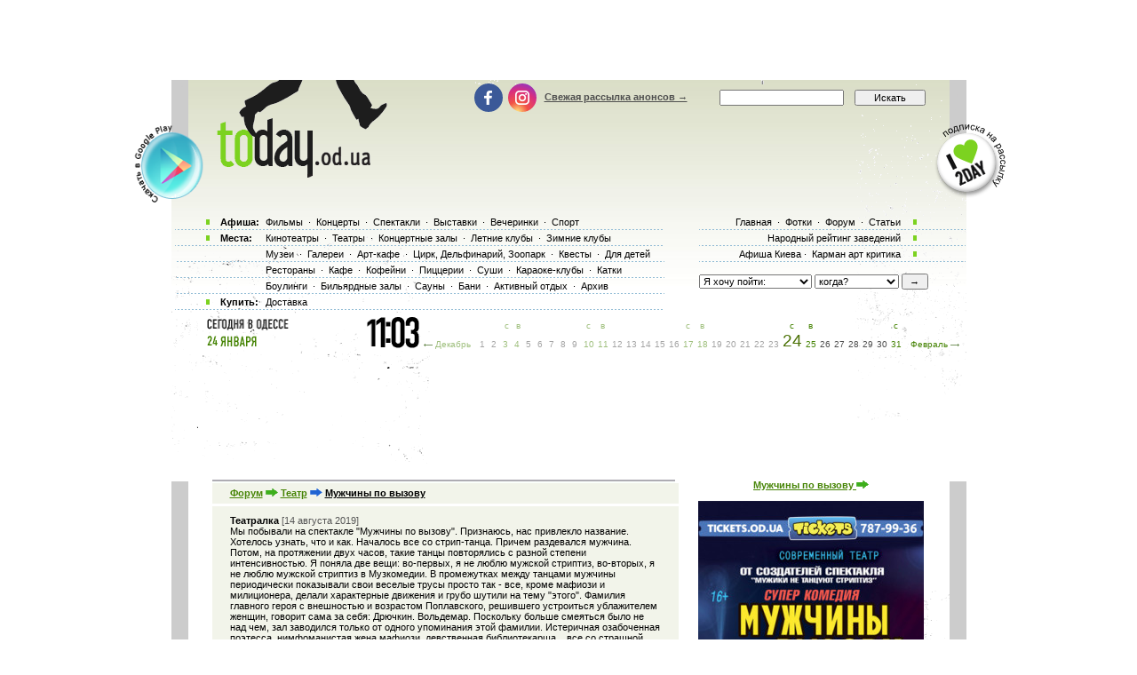

--- FILE ---
content_type: text/html; charset=utf-8
request_url: https://www.google.com/recaptcha/api2/aframe
body_size: 183
content:
<!DOCTYPE HTML><html><head><meta http-equiv="content-type" content="text/html; charset=UTF-8"></head><body><script nonce="CbWSyCf01aVwVE-sgBPWlg">/** Anti-fraud and anti-abuse applications only. See google.com/recaptcha */ try{var clients={'sodar':'https://pagead2.googlesyndication.com/pagead/sodar?'};window.addEventListener("message",function(a){try{if(a.source===window.parent){var b=JSON.parse(a.data);var c=clients[b['id']];if(c){var d=document.createElement('img');d.src=c+b['params']+'&rc='+(localStorage.getItem("rc::a")?sessionStorage.getItem("rc::b"):"");window.document.body.appendChild(d);sessionStorage.setItem("rc::e",parseInt(sessionStorage.getItem("rc::e")||0)+1);localStorage.setItem("rc::h",'1769252585638');}}}catch(b){}});window.parent.postMessage("_grecaptcha_ready", "*");}catch(b){}</script></body></html>